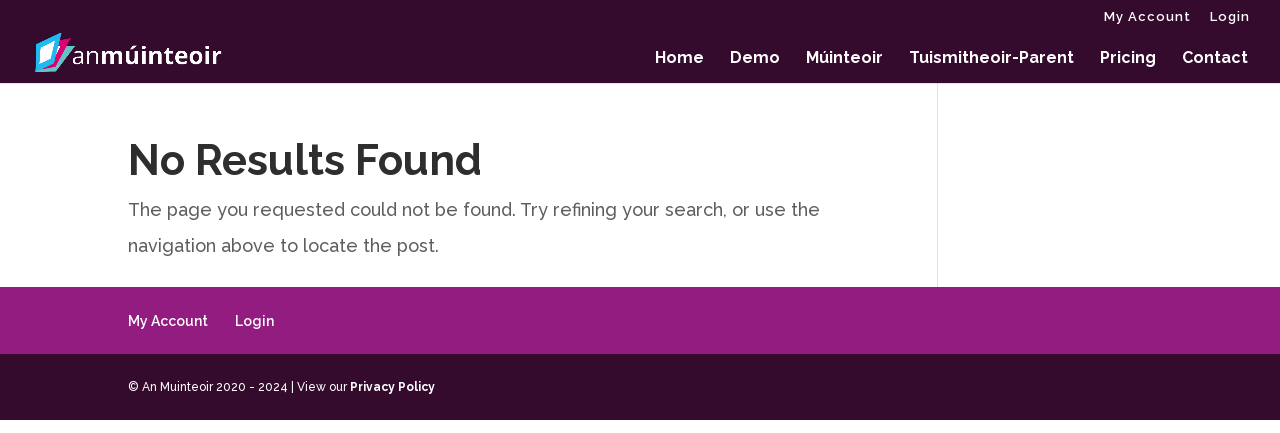

--- FILE ---
content_type: text/css; charset=utf-8
request_url: https://www.anmuinteoir.ie/wp-content/plugins/pmpro-customizations/css/pmpro-customizations.css?ver=20130911
body_size: 638
content:
@charset "UTF-8";
/* CSS Document */

.clear {clear: both; }

#g1-preheader .userinfo {float: left; padding: 4px 0; line-height: 24px; font-size: 11px; margin-right: 20px; }
#g1-preheader .userinfo a {color: #FFF; }
.g1-preheader-collapsed #g1-preheader__switch {display: none; }

.pmpro_checkout ul {margin: 0; font-size: 1em; }

.pmpro-invoice table, table.pmpro_checkout { width: 100%; margin: 1.5em 0; position: relative; border-collapse: separate; border-spacing: 0; }
.pmpro-invoice table th, .pmpro-invoice table td, table.pmpro_checkout th, table.pmpro_checkout td { padding: 8px 16px; }
.pmpro-invoice table thead th, table.pmpro_checkout thead th { padding-top: 1.25em; padding-bottom: 1.25em; text-align: left; border-width: 2px 0;}
.pmpro-invoice table tbody td { border-width: 0 0 1px 0; }
.pmpro-invoice table tfoot td { border-width: 1px 0 0; }

form.pmpro_form .pmpro_submit {margin-left: 146px; }
#pmpro_submit_span .g1-button {padding: 15px 37px; font-weight: bold; font-size: 17px; }

.pmpro_message {background-color: #3E96E1; background-image: none; font-size: 100%; font-weight: normal;
-webkit-border-radius: 5px 5px 5px 5px;
-moz-border-radius: 5px 5px 5px 5px;
-ms-border-radius: 5px 5px 5px 5px;
-o-border-radius: 5px 5px 5px 5px;
border-radius: 5px 5px 5px 5px;
margin-bottom: 1.5em;
position: relative;
color: white;
padding:1.5em; }

#g1-content .pmpro_message a, .pmpro_message a, .pmpro_message a:link {color: #FFF; text-decoration: underline; }

.pmpro_error {background-color: #E74C39; }
.pmpro_success {background-color: #35BC98; }
.pmpro_alert {background-color: #FFAF15; }

--- FILE ---
content_type: text/css; charset=utf-8
request_url: https://www.anmuinteoir.ie/wp-content/cache/busting/1/sccss.css?ver=1603372352
body_size: 227
content:
 .game-frame {
                position: relative;
                width: 100%;
            }

            .game-frame:before {
                content: "";
                display: block;
                padding-top: 56.25%;
            }

            .game-frame iframe {
                position: absolute;
                top: 0px;
                left: 0px;
                right: 0px;
                bottom: 0px;
                width: 100%;
                height: 100%;
                border: 0;
            }

.userinfo{
    font-weight:bold !important;
    font-size:15px !important;
}

--- FILE ---
content_type: text/javascript; charset=utf-8
request_url: https://www.anmuinteoir.ie/wp-content/plugins/wow-carousel-for-divi-lite/assets//js/frontend.js?id=15e50e2e11075cc86212b1302dd3f19d&ver=2.1.0
body_size: 1106
content:
jQuery((function(e){var a,t,i=e(".dcm-container");i.length&&i.each((function(){!function(e){var a=e.data("items-scroll").split("|"),t=e.data("center-padding").split("|");a[1]=a[1]||a[0],a[2]=a[2]||a[1],t[1]=t[1]||t[0],t[2]=t[2]||t[1];var i={slides:e.data("slides"),slidesTablet:e.data("slides-tablet"),slidesPhone:e.data("slides-phone"),isVariableWidth:"on"===e.data("variable-width"),isCenter:"on"===e.data("center"),centerModeType:e.data("center-mode-type"),isAutoHeight:"on"===e.data("auto-height"),isVertical:"on"===e.data("vertical"),fade:e.data("fade"),dir:e.data("dir"),iconLeft:e.data("icon-left"),iconRight:e.data("icon-right"),isPagi:e.data("pagi"),isPagiTablet:e.data("pagi-tablet"),isPagiPhone:e.data("pagi-phone"),isNav:e.data("nav"),isNavTablet:e.data("nav-tablet"),isNavPhone:e.data("nav-phone"),isAutoplay:"on"===e.data("autoplay"),autoplaySpeed:e.data("autoplay-speed"),speed:e.data("speed"),isInfinite:"on"===e.data("infinite")};i.isVariableWidth&&(i.slides=1,i.slidesTablet=1,i.slidesPhone=1);var s={swipeToSlide:1,focusOnSelect:!1,focusOnChange:!1,edgeFriction:.35,useTransform:!0,cssEase:"ease-in-out",adaptiveHeight:i.isAutoHeight,touchThreshold:600,swipe:!i.isCenter,draggable:0,waitForAnimate:!0,variableWidth:i.isVariableWidth,dots:i.isPagi,arrows:i.isNav,infinite:i.isInfinite,autoplay:i.isAutoplay,autoplaySpeed:parseInt(i.autoplaySpeed),touchMove:!0,speed:parseInt(i.speed),slidesToShow:parseInt(i.slides),fade:"off"!==i.fade,rtl:"ltr"!==i.dir,slidesToScroll:parseInt(a[0]),centerMode:i.isCenter,centerPadding:i.isVariableWidth||"classic"!==i.centerModeType?0:t[0],vertical:i.isVertical,prevArrow:'<button type="button" data-icon="'.concat(i.iconLeft,'" class="slick-arrow slick-prev">Prev</button>'),nextArrow:'<button type="button" data-icon="'.concat(i.iconRight,'" class="slick-arrow slick-next">Next</button>'),responsive:[{breakpoint:980,settings:{slidesToShow:parseInt(i.slidesTablet),dots:i.isPagiTablet,arrows:i.isNavTablet,centerPadding:i.isVariableWidth||"classic"!==i.centerModeType?0:t[1],slidesToScroll:parseInt(a[1])}},{breakpoint:767,settings:{slidesToShow:parseInt(i.slidesPhone),dots:i.isPagiPhone,arrows:i.isNavPhone,centerPadding:i.isVariableWidth||"classic"!==i.centerModeType?0:t[2],slidesToScroll:parseInt(a[2])}}]};e.slick(s)}(e(this))})),a=e(".dcm-lightbox-enabled .dcm-lightbox-ctrl img"),t=e(".dcm-lightbox-disabled .dcm-lightbox-ctrl img"),a.magnificPopup({type:"image",mainClass:"mfp-with-zoom",gallery:{enabled:!1},zoom:{enabled:!0,duration:300,easing:"ease-in-out"}}),t.each((function(){e(this).removeAttr("data-mfp-src")})),"undefined"!=typeof et_link_options_data&&et_link_options_data.forEach((function(a){e(document).on("click",".".concat(a.class),(function(){window.open(a.url,a.target)}))}))}));